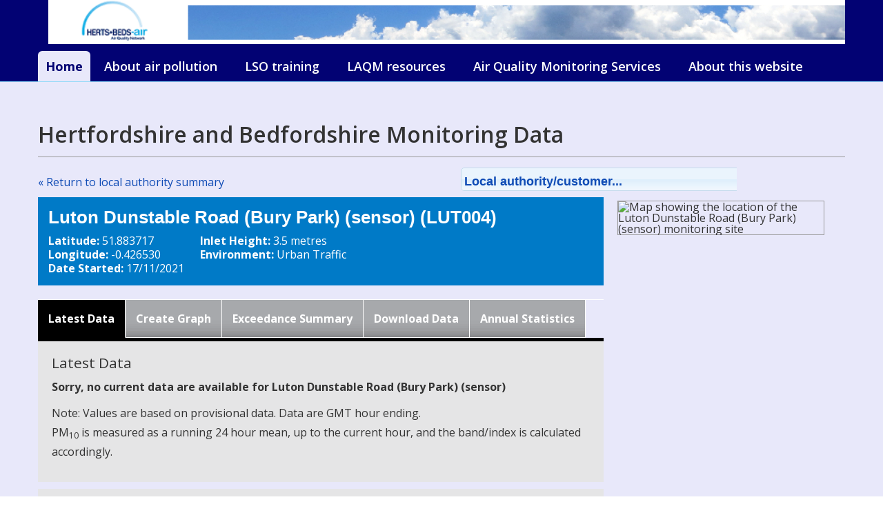

--- FILE ---
content_type: text/html
request_url: https://www.airqualityengland.co.uk/site/latest?site_id=LUT004
body_size: 19936
content:
<!DOCTYPE html PUBLIC "-//W3C//DTD XHTML 1.0 Transitional//EN" "http://www.w3.org/TR/xhtml1/DTD/xhtml1-transitional.dtd">
<html lang="en" class="layout-home">
<head>
    <meta http-equiv="X-UA-Compatible" content="IE=edge,chrome=1">
    <meta name="viewport" content="width=device-width, initial-scale=1.0">
    <title>Luton Dunstable Road (Bury Park) (sensor) Latest Data  - Air Quality monitoring service</title>
    <meta name="DC.Title" content="Luton Dunstable Road (Bury Park) (sensor) Latest Data  - Air Quality monitoring service - Air Quality Monitoring service | Air Quality data Management Services,Air Quality England from Ricardo Energy &amp; Environment" lang="en" xml:lang="en" />
    <meta name="DC.Date.created" scheme="W3CDTF" content="" />
    <meta name="DC.Date.modified" scheme="W3CDTF" content="" />
    <meta name="eGMS.Subject.Category" content="Environmental protection" scheme="GCL" lang="en" xml:lang="en" />
    <meta name="DC.Subject.keyword" content="" lang="en" xml:lang="en" />
    <meta name="DC.Description" content="" lang="en" xml:lang="en" />
    <meta name="theme-color" content="#042064">
    <meta charset="UTF-8">
<!--Generic metadata -->
<meta name="DC.Publisher" lang="en" content="Ricardo Energy &amp; Environment- info@airqualityengland.co.uk" />
<meta name="DC.Creator" lang="en" content="Ricardo Energy &amp; Environment info@airqualityengland.co.uk" />
<meta name="DC.Format" scheme="IMT" content="text/html" />
<meta name="DC.Language" scheme="ISO 639-2/B" content="eng" />
<meta name="DC.Coverage" lang="en" content="UK; United Kingdom" />
<meta http-equiv="Cache-Control" content="no-cache" />
<!--End of metadata -->
    <link href="https://fonts.googleapis.com/css?family=Fira+Sans:700|Open+Sans:300,400,600,700&display=swap"
          rel="stylesheet">
    <!--   <link rel="stylesheet" href="http://aqengland.xx.dev3.ricardo-aea.com/dist/aqni.css"/>-->
    <link href="https://www.airqualityengland.co.uk/common/new-style.css" rel="stylesheet" type="text/css" />
    <style type="text/css">
        [type=checkbox] {
            -webkit-appearance: auto;
            -moz-appearance: auto;
            appearance: auto;
    </style>

<link href="../fonts/museoslab_500_macroman/stylesheet.css" rel="stylesheet" type="text/css" />
<link href="../fonts/museoslab_300_macroman/stylesheet.css" rel="stylesheet" type="text/css" />
<link href="https://www.airqualityengland.co.uk/common/reset.css" rel="stylesheet" type="text/css" />
<link href="https://www.airqualityengland.co.uk/common/aea-main.css" rel="stylesheet" type="text/css" />
<link href="https://www.airqualityengland.co.uk/common/css3buttons.css" rel="stylesheet"  media="screen" />

<script src="https://www.airqualityengland.co.uk/common/jquery-latest.js" type="text/javascript"></script>
<script src="https://www.airqualityengland.co.uk/common/jquery.ui.core.js" type="text/javascript"></script>
<script src="https://www.airqualityengland.co.uk/common/jquery.ui.widget.js" type="text/javascript"></script>
<script src="https://www.airqualityengland.co.uk/common/jquery.ui.position.js" type="text/javascript"></script>
<!-- Select Menu -->
<script src="https://www.airqualityengland.co.uk/common/jquery.ui.selectmenu.js" type="text/javascript"></script>
<link type="text/css" href="https://www.airqualityengland.co.uk/common/jquery-ui-1.8.14.custom.css" rel="stylesheet" />
<link type="text/css" href="https://www.airqualityengland.co.uk/common/jquery.ui.all.css" rel="stylesheet" />
<link type="text/css" href="https://www.airqualityengland.co.uk/common/jquery.ui.selectmenu.css" rel="stylesheet" />
<!-- End Select Menu -->

<!-- Date Picker -->
<script src="https://www.airqualityengland.co.uk/common/jquery.ui.datepicker.js" type="text/javascript"></script>
<script src="https://www.airqualityengland.co.uk/common/jquery.ui.datepicker-en-GB.js" type="text/javascript"></script>


<script src="https://www.airqualityengland.co.uk/common/javascript.js" type="text/javascript"></script>
<!-- Tooltip -->
<script src="https://www.airqualityengland.co.uk/common/tooltip.js" type="text/javascript"></script>

<!-- Modal files -->
<script type="text/javascript" src="https://www.airqualityengland.co.uk/common/jquery.simplemodal.js"></script>
<link type="text/css" href="https://www.airqualityengland.co.uk/common/modal.css" rel="stylesheet" media="screen" />
<!--[if lt IE 7]>
<link type="text/css" href="https://www.airqualityengland.co.uk/common/modal_ie.css" rel="stylesheet" media="screen" />
<![endif]-->
<!-- end Modal files -->

        <!-- Global site tag (gtag.js) - Google Analytics -->
        <script async src="https://www.googletagmanager.com/gtag/js?id=UA-20704586-3"></script>

        <script>
            window.dataLayer = window.dataLayer || [];

            function gtag() {
                dataLayer.push(arguments);
            }

            gtag('js', new Date());

            gtag('config', 'UA-20704586-3');
        </script>
</head>
<body>
<header id="global-header" role="banner">
    <div class="aqni-header">
        <div id="info">
            <div id="cover" class="hero hero-primary">
                <div class="container">
                    <div class="row">
                        <div class="col-sm-8">

                                                         <a href="https://www.airqualityengland.co.uk/" title="Herts + Beds - Air Quality, a website by Ricardo Energy &amp; Environment">
                                <img style="margin-top: 0px;width: 1200px" src="https://www.airqualityengland.co.uk/images/HB-logo2.png" alt="Harts &amp; Beds air quality network, a website by Ricardo Energy &amp; Environment" class="header__logo" border="0" /></a>
                            

                    </div>
                </div>
            </div>
        </div>
        <div id="navigation">
            <nav class="navbar aqni-navbar navbar-inverse-primary mb-0" role="navigation">
                <div class="container">

                    <div id="main-navigation" class="collapse navbar-collapse mt-0 pl-0 pr-0">


                            <ul class="nav navbar-nav aqni-navbar--font-style aqni-navbar__list">
			<li  class="active"><a href="https://www.airqualityengland.co.uk/">Home</a></li>
			<li ><a href="https://www.airqualityengland.co.uk/air-pollution">About air pollution</a></li>
			<li ><a href="https://www.airqualityengland.co.uk/lso-training">LSO training</a></li>
			<li ><a href="https://www.airqualityengland.co.uk/laqm">LAQM resources</a></li>
            <li ><a href="https://www.airqualityengland.co.uk/ways-we-can-help">Air Quality Monitoring Services</a></li>
			<li ><a href="https://www.airqualityengland.co.uk/about">About this website</a></li>
		</ul>
	                    </div>
        </div>
        </div>
</header>

<!-- breadcrumbs-->
<section id="breadcrumbs"> </section>

<!-- main-->
<main id="content" role="main">

    <section class="aqni-cover pt-5 pb-3">

        <div class="container">
            <div class="row">

            </div>


    <h1>Hertfordshire and Bedfordshire Monitoring Data</h1>
        <div class="addthis_toolbox addthis_default_style">
        <a class="addthis_button_preferred_1"></a>
        <a class="addthis_button_preferred_2"></a>
        <a class="addthis_button_preferred_3"></a>
        <a class="addthis_button_preferred_4"></a>
        <a class="addthis_button_compact"></a>
    </div>
    <script type="text/javascript">var addthis_config = {"data_track_clickback":true};</script>
    <div class="row noBottomPadding">
                    <div class="column grid8 returnlink"><a href="https://www.airqualityengland.co.uk/local-authority/?la_id=408">&laquo; Return to local authority summary</a></div>
                <div class="column grid9 last">
            
   <form action="https://www.airqualityengland.co.uk/local-authority/" method="get" style="position:relative;">
        <label for="la" style="display:none;">Local authority/customer...</label>
        <select id="la" name="la">
	<option value="9999">Local authority/customer...</option>
	<option value="19">Barnsley Metropolitan Borough Council</option>
<option value="407">Birmingham Airport</option>
<option value="33">Bolton Metropolitan Borough Council</option>
<option value="34">Boston Borough Council</option>
<option value="38">Breckland District Council</option>
<option value="513">Buckinghamshire Council</option>
<option value="48">Bury Metropolitan Borough Council</option>
<option value="51">Cambridge City Council</option>
<option value="55">Carlisle City Council</option>
<option value="60">Central Bedfordshire Council</option>
<option value="62">Charnwood Borough Council</option>
<option value="65">Cherwell District Council</option>
<option value="67">Cheshire West and Chester Council</option>
<option value="86">City of London Corporation</option>
<option value="76">City of York Council</option>
<option value="107">Durham County Council</option>
<option value="347">East Suffolk District Council</option>
<option value="122">Eastleigh Borough Council</option>
<option value="127">Epsom &amp; Ewell Borough Council</option>
<option value="131">Fareham Borough Council</option>
<option value="132">Fenland District Council</option>
<option value="139">Gateshead Metropolitan Borough Council</option>
<option value="142">Gosport Borough Council</option>
<option value="999">Greater London</option>
<option value="888">Greater Manchester</option>
<option value="145">Guildford Borough Council</option>
<option value="147">Halton Borough Council</option>
<option value="408">Hertfordshire and Bedfordshire</option>
<option value="162">Huntingdonshire District Council</option>
<option value="165">Ipswich Borough Council</option>
<option value="177">Leicester City Council</option>
<option value="183">Liverpool City Council</option>
<option value="185">London Borough of Barnet</option>
<option value="187">London Borough of Brent</option>
<option value="188">London Borough of Bromley Council</option>
<option value="189">London Borough of Camden</option>
<option value="191">London Borough of Ealing</option>
<option value="193">London Borough of Greenwich</option>
<option value="194">London Borough of Hackney</option>
<option value="195">London Borough of Hammersmith &amp; Fulham</option>
<option value="196">London Borough of Haringey</option>
<option value="199">London Borough of Hillingdon</option>
<option value="200">London Borough of Hounslow</option>
<option value="205">London Borough of Newham</option>
<option value="206">London Borough of Redbridge</option>
<option value="208">London Borough of Southwark</option>
<option value="209">London Borough of Sutton</option>
<option value="210">London Borough of Tower Hamlets</option>
<option value="211">London Borough of Waltham Forest</option>
<option value="214">Luton Borough Council</option>
<option value="219">Manchester City Council</option>
<option value="225">Mid Devon District Council</option>
<option value="236">New Forest District Council</option>
<option value="238">Newcastle City Council</option>
<option value="239">Newcastle-under-Lyme Borough Council</option>
<option value="249">North Hertfordshire District Council</option>
<option value="255">North Tyneside Council</option>
<option value="264">Oldham Metropolitan Borough Council</option>
<option value="267">Oxford City Council</option>
<option value="272">Plymouth City Council</option>
<option value="278">Reading Borough Council</option>
<option value="279">Redcar and Cleveland Borough Council</option>
<option value="281">Reigate and Banstead Borough Council</option>
<option value="286">Rochdale Metropolitan Borough Council</option>
<option value="291">Royal Borough of Kensington &amp; Chelsea</option>
<option value="292">Royal Borough of Kingston upon Thames</option>
<option value="293">Royal Borough of Windsor &amp; Maidenhead</option>
<option value="300">Salford City Council</option>
<option value="312">Slough Borough Council</option>
<option value="316">South Cambridgeshire District Council</option>
<option value="320">South Holland District Council</option>
<option value="324">South Norfolk District Council</option>
<option value="326">South Oxfordshire District Council</option>
<option value="330">South Tyneside Metropolitan Borough Council</option>
<option value="332">Southend Borough Council</option>
<option value="333">Spelthorne Borough Council</option>
<option value="334">St Albans District Council</option>
<option value="341">Stockport Metropolitan Borough Council</option>
<option value="348">Sunderland City Council</option>
<option value="352">Tameside Metropolitan Borough Council</option>
<option value="363">Thurrock Council</option>
<option value="364">Tonbridge and Malling Borough Council</option>
<option value="368">Trafford Metropolitan Borough Council</option>
<option value="372">Vale of White Horse District Council</option>
<option value="373">Wakefield Metropolitan District Council</option>
<option value="375">Warrington Borough Council</option>
<option value="379">Waverley Borough Council</option>
<option value="393">Wigan Metropolitan Borough Council</option>
<option value="394">Wiltshire Council</option>
<option value="398">Wokingham District Council</option>

</select>        <noscript>
            <input type="submit" value="Select" name="select" />
        </noscript>
    </form>

        </div>
    </div>

  <div class="row">
	<div class="column grid5">
		
		    <div id="dataHeader">
        <h2>Luton Dunstable Road (Bury Park) (sensor) (LUT004)</h2>
        <div class="dhCol1">
            <strong>Latitude:</strong> 51.883717<br /><strong>Longitude:</strong> -0.426530<br /><strong>Date Started:</strong> 17/11/2021<br />        </div>
        <div class="dhCol2">
            <strong>Inlet Height:</strong> 3.5 metres<br /><strong>Environment:</strong> Urban Traffic<br />        </div>
        <div class="dhCol3">
                                </div>
    </div>

    <div id="tabNav">
        <ul>
            <li id="selectedTab"><a href="https://www.airqualityengland.co.uk/site/latest?site_id=LUT004">Latest Data</a></li>
            <li><a href="https://www.airqualityengland.co.uk/site/graphing?site_id=LUT004">Create Graph</a></li>
            <li><a href="https://www.airqualityengland.co.uk/site/exceedence?site_id=LUT004">Exceedance Summary</a></li>
            <li><a href="https://www.airqualityengland.co.uk/site/data?site_id=LUT004">Download Data</a></li>
                        <li><a href="https://www.airqualityengland.co.uk/site/statistics?site_id=LUT004">Annual Statistics</a></li>
                </ul>
    </div>
		<div id="pageSubArea">
			<div class="contentInset">
				 <h3>Latest Data</h3>

				 <p class="bold">Sorry, no current data are available for Luton Dunstable Road (Bury Park) (sensor)</p>
                <p class="note">Note: Values are based on provisional data. Data are GMT hour ending.<br />
                    PM<sub>10</sub> is measured as a running 24 hour mean, up to the current hour, and the band/index is calculated accordingly.</p>
			            </div><!-- /ContentInset -->
                    <div class="contentInset marginTop">
            <h3>Other monitoring sites</h3>
            <p>Use the dropdown below to switch to another monitoring site within this local authority.</p>
            <form action="https://www.airqualityengland.co.uk/site/latest" method="get">
			<select id="site_id" name="site_id">
			<option value="HB011">Bedford Prebend Street</option>
<option value="HB018">Dacorum London Road</option>
<option value="HB012">East Herts Hertford Gascoyne Way</option>
<option value="HB016">Hatfield West View</option>
<option value="HB009">Hertsmere Borehamwood Roadside</option>
<option value="LUT001">Luton &amp; Dunstable Hospital (Lewsey Road) (sensor)</option>
<option value="LUT002">Luton Beech Hill (sensor)</option>
<option value="LUT003">Luton Downside Primary School (Chaul Lane) (sensor)</option>
<option value="HB007">Luton Dunstable Road East</option>
<option value="LUT005">Luton People's Park (sensor)</option>
<option value="HB017">Stevenage St Georges Way South</option>
<option value="HB001">Welwyn Hatfield</option>
<option value="BDMP">Borehamwood Meadow Park</option>
<option value="LUTR">Luton A505 Roadside</option>


			</select>
			
			<input type="submit" name="submit" value="Select Site" />
			</form>
			        </div><!-- /ContentInset -->
    
		</div>
		
		
	</div>
	<div class="column grid6 last">
		    <img class="blackBorder" alt="Map showing the location of the Luton Dunstable Road (Bury Park) (sensor) monitoring site" src="https://maps.googleapis.com/maps/api/staticmap?center=51.883717,-0.426530&amp;zoom=14&amp;size=198x400&amp;key=AIzaSyBh0z_VuBHhaLRdDQGKGu7bvhYvsT9meiY&amp;markers=color:red|51.883717,-0.426530" />	</div>
</div>



</div> <!-- /pagearea -->

                </section>
                </main>

                <!-- footer-->
                <footer id="global-footer">
                    <div id="footer" class="footer mt-3 pb-5 pt-5 border-top">
                        <div class="container">
                            <div class="row">
                                <div class="col-md-12">
                                    <div class="footer--link mb-4">

                                        <h4>Add your air quality monitoring data to this website!</h4>

                                        <p>Ricardo Energy & Environment can help you display your air quality monitoring data on this website.
                                            <a href="./ways-we-can-help">Find out more »</a></p>

                                        <ul class="list-inline">
                                            <li><a href="/term-condition" class="link-underline">Terms & Conditions</a></li>
                                            <li><a href="/privacy" class="link-underline">Cookies and Privacy policy</a>

                                        </ul>
                                    </div>
                                </div>
                                <div class="col-md-12">
                                    <div class="column grid4a">
                                        <p>Find out about air quality in other parts of the UK:<br />
                                            <a href="https://uk-air.defra.gov.uk">Defra UK-AIR</a><br />
                                            <a href="http://www.scottishairquality.scot">Air Quality in Scotland</a><br/>
                                            <a href="http://www.welshairquality.co.uk">Welsh Air Quality</a><br />
                                            <a href="http://www.airqualityni.co.uk">Northern Ireland Air Quality</a></p>
                                    </div>
                                    <div class="column grid4a alignRight last">
                                        <a href="https://ee.ricardo.com"><img src="https://www.airqualityengland.co.uk/images/logo_ricardo-energy-and-environment.png" alt="Ricardo Energy &amp; Environment" border="0" class="fRightx" /></a>
                                        <p>An air quality resource from <br /><a href="https://ee.ricardo.com">Ricardo Energy &amp; Environment</a>
                                            <br />&copy; 2020 | <a href="https://www.airqualityengland.co.uk//privacy">Privacy &amp; Cookies</a></p>
                                    </div>
                                </div>
                            </div>
                        </div>
                    </div>
                </footer>
</body>
</html>


--- FILE ---
content_type: text/css
request_url: https://www.airqualityengland.co.uk/fonts/museoslab_500_macroman/stylesheet.css
body_size: 998
content:
/*
 * Web Fonts from fontspring.com
 *
 * All OpenType features and all extended glyphs have been removed.
 * Fully installable fonts can be purchased at http://www.fontspring.com
 *
 * The fonts included in this stylesheet are subject to the End User License you purchased
 * from Fontspring. The fonts are protected under domestic and international trademark and 
 * copyright law. You are prohibited from modifying, reverse engineering, duplicating, or
 * distributing this font software.
 *
 * (c) 2010-2011 Fontspring
 *
 *
 *
 *
 * The fonts included are copyrighted by the vendor listed below.
 *
 * Vendor:      exljbris
 * License URL: http://www.fontspring.com/fflicense/exljbris
 *
 *
 */

@font-face {
    font-family: 'MuseoSlab500';
    src: url('Museo_Slab_500-webfont.eot');
    src: url('Museo_Slab_500-webfont.eot?iefix') format('eot'),
         url('Museo_Slab_500-webfont.woff') format('woff'),
         url('Museo_Slab_500-webfont.ttf') format('truetype'),
         url('Museo_Slab_500-webfont.svg#webfont8VbsAwew') format('svg');
    font-weight: normal;
    font-style: normal;

}



--- FILE ---
content_type: text/css
request_url: https://www.airqualityengland.co.uk/common/aea-main.css
body_size: 26418
content:
/* CSS Document

Blue used on website: #007AC7, 0F4BB5;

*/


/* Main tags
------------------------- */



h1 {
	font-size:200%;
	font-family: Open Sans,sans-serif;
	padding-right:15px;
	margin-bottom:15px;
	padding-bottom:15px;
	border-bottom:1px solid #999999;

}
h2 {
    font-family:  Open Sans,sans-serif;
 	font-size:160%;
	font-weight:bold;
	margin-bottom:20px;
	padding-top:10px;
}

h3 {
	font-size:130%;
	margin-bottom:10px;
}
h4 {
	font-size:110%;
	margin-bottom:20px;
}
p {
	margin-bottom:10px;
	line-height:180%;
}
ul {
	margin-bottom:10px;
}
li {
	line-height:150%;
}
a:link,
a:visited {
	color:#0066FF;
	color:#0F4BB5;
}
a:hover,
a:active {
	color:#FF3300;
}

noscript.block {
	display:block;
	padding:20px;
}

tr {
	background-color:#FFF;
}

select {
	min-width:100px;
}
select[multiple='multiple'] {
	height:100px;
}




/* Grid
------------------------- */
.grid1 { width:400px; } /*trio*/
.grid2 { width:620px; }
.grid3 { width:210px; }

.grid4 { width:575px; width:575px; } /*dual*/

.grid4a {width: 466px; }

.grid5 { width:820px; }
.grid6 { width:300px; padding-top: 5px }

.grid7 { width:300px; }

.grid8 { /*width:560px;*/ width:593px; } /*img*/
.grid9 { width:400px; }

.grid10 { width:375px; }
.grid11 { width:300px; }

.grid12 { width:160px; } /* small form */
.grid13 { width:130px; } /* small form */
.grid14 { width:200px; }

.column_override {
  float: left;
  margin: 0px 20px 0px 0px;
  display: inline;
  padding-bottom:10px;
}
.column {
  float: left;
  margin: 0px 20px 0px 0px;
  overflow: hidden;
  display: inline;
  padding-bottom:0px;
}

.row {
  width:100%;
  margin: 0px auto;
  overflow: hidden;
  padding-bottom:10px;
}
.last {
	margin-right:0px;
}
.first {
	margin-left:10px;
}

/* Layout
------------------------- */
.wrapper {
	margin:auto auto;
	width:960px;
	position:relative;
}
.header {
	height:96px;
    overflow: visible;
	background:#343338 url(../images/bg_header.jpg) repeat-x top;
}
/*
.header .wrapper {
	height:100px;
}
*/
#homeContent {
	min-height:500px;
	height:auto !important;
	height:500px;
	background:#0096EF url(../images/bg_home_content.jpg) center top repeat-x;
	border-top:1px solid #8ed8f8;
}

#content {
	min-height:500px;
	height:auto !important;
	height:500px;
	background:#E6E8E7 url(../images/bg_content.jpg) center top repeat-x;
	padding-bottom:30px;
	border-top:1px solid #8ed8f8;
}
.footer {
	background:#636466; /* url(../images/bg_footer.jpg) repeat-x top;*/
	border-top:1px solid #FFFFFF;
	color:#FFFFFF;

}
.footer .row {
	margin-top:20px;
}

.footer .wrapper {
	position:static;
}

.homeLowerContent {
	background:#4A4D4A url(../images/bg_lowercontent.jpg) repeat-x top;
	color:#FFFFFF;
}

.homeLowerMapBox {
    position: relative;
    width: 350px;
    height: 330px;
    margin: auto auto;
    top: -70px;
    background: url(../images/region_box.png);
}

#pageArea {
	margin-top:30px;
	background-color:#FFFFFF;
	padding:20px;
	border:1px solid #CCCCCC;
	position:relative;
}

.header__logo {
	margin-top:4px;
	display:inline;
}
.imagecol img {
	margin-bottom:30px;
}

/* Top Search Bar
------------------------- */
#topSearchOptionsBar {
	height:115px;
}
#topSearchOptionsBar label,
#topSearchOptionsBar p {
	padding-top:10px;
	font-size:120%;
	line-height:150%;
	display:block;
	font-family: 'MuseoSlab500', Arial, Helvetica, sans-serif;
}
#topSearchOptionsBar label {
	margin-bottom:10px;
}

#topSearchOptionsBar .textfield {
	font-size:15px;
	height:24px;
	padding:4px;
	vertical-align:middle;
	font-weight:bold;
	width:115px;
	margin-right:15px;
	position:relative;
	top:0px;
	/*Background taken from JQuery UI theme to match */
	background: url(../images/calendar/ui-bg_glass_85_dfeffc_1x400.png) repeat-x scroll 50% 50% #DFEFFC;
    border: 1px solid #C5DBEC;

}
#topSearchOptionsBar .button {
	position:relative;
	top:-1px;
	vertical-align:middle;
}
/*
#topSearchOptionsBar #la {
	width:100%;
	padding:8px;
	background-color:#ACE1FA;
	border:1px solid #FFFFFF;
	font-weight:bold;
	xposition:absolute;
}
*/
/* Home Content
------------------------- */
#homeIntroArea {
	position:relative;
	width:100%; /* This is needed to fix bug in IE */
}
#homeIntroArea h1 {
	margin-top:0px;
	font-size:300%;
	margin-bottom:0px;
	text-shadow:3px 1px 2px #0e048c;
	color:#FFFFFF;
	border-bottom:none;
}
#homeIntroArea p {
	font-size:166%;
	line-height:120%;
	margin-bottom:20px;
	font-family: 'MuseoSlab500', Arial, Helvetica, sans-serif;
	text-shadow:3px 1px 2px #0e048c;
}
#handdrawnArrow {
	background:url(../images/handdrawn_arrow.png) no-repeat;
	width:63px;
	height:160px;
	position:absolute;
	top:-80px;
	right:65px;
}


#homeMap {
	position:absolute;
	top:-80px;
	right:30px;
}





/* Home Status Area
------------------------- */

#currentStatusBox p {
	font-size:100%;
	font-weight:bold;
	text-shadow:none;
	font-family:Arial, Helvetica, sans-serif;
	margin-bottom:10px;
	text-shadow:3px 1px 2px #0e048c;
}

#currentStatusBox ul {
	display:block;
}
#currentStatusBox li {
	float:left;
	display:block;
	border-right:1px solid #FFFFFF;
	width:100px;
	font-family: 'MuseoSlab500', Arial, Helvetica, sans-serif;
	text-shadow:1px 1px 2px #555;
	font-size:200%;
	text-align:center;
	line-height:normal;
}

#currentStatusBox li.csb_sites {
	border-left:1px solid #FFFFFF;
	color:#6DCFF6;
}

#currentStatusBox li span {
	display:block;
	border:1px solid #FFFFFF;
	background-color:#333333;
	color:#FFFFFF;
	font-size:12px;
	text-shadow:none;
	line-height:normal;
	font-family:Arial, Helvetica, sans-serif;
	font-weight:bold;
	margin:7px 7px 0 7px;
	padding:8px 5px 8px 5px;
}
#currentStatusBox li.csb_low span { background-color:#009900; }
#currentStatusBox li.csb_mod span { background-color:#FF9A00; }
#currentStatusBox li.csb_high span { background-color:#FF0000; }
#currentStatusBox li.csb_vhigh span { background-color:#CE30FF; }
#currentStatusBox li.csb_nodata span { background-color:#808285; }
#currentStatusBox li.csb_sites span {
	/* Redefine the box */
	border:none;
	background:none;
	color:#FFFFFF;
	margin:0;
	padding:5px 0 0 0;
	font-size:15px;
}
#currentStatusBox li a:link,
#currentStatusBox li a:visited {
	color:#FFF;
	text-decoration:none;
}
#currentStatusBox li a:hover,
#currentStatusBox li a:active {
	color:#6DCFF6;
	text-decoration:underline;
}

/* Browser Message
------------------------- */

#oldBrowser {
	background:#FFCC33 url(../images/bg_browser_bar.jpg) top repeat-x;
	font-weight:bold;
	font-size:120%;
	line-height:150%;
}
#oldBrowser .wrapper {
	background:url(../images/browser_exclam.jpg) top left no-repeat;
}
#oldBrowser .wrapper p {
	margin:0 0 0 55px;
	display:block;
	line-height:150%;
}
/* Formatting
------------------------- */

.bluelayout h2 {
	background-color:#007AC7;
	color:#FFFFFF;
	display:block;
	padding:20px;
	line-height:120%;
	margin-bottom:0;
}


.content_header {
	border-bottom:1px solid #999999;
	margin-bottom:20px;
	padding-bottom:10px;
}

#homeContent {
	color:#FFFFFF;
}
.homeLowerContent h2 {
	font-family: 'MuseoSlab500', Arial, Helvetica, sans-serif;
	padding:0 0 15px 0;
	margin-bottom:15px;
	margin-top:30px;
	border-bottom:1px solid #FFFFFF;
	text-shadow:3px 1px 2px #333;
	color:#C1d72e;
	font-size:200%;
}

.homeLowerContent ul {
    list-style-type: square;
    margin-left:2em;
}

.homeLowerContent li,
.homeLowerContent p {
	font-size:110%;
}

.homeLowerMapBox h2 {
	color:#000000;
	margin:0 25px 0 25px;
	padding-top: 55px;
	padding-bottom: 10px;
	display:block;
	border-bottom:none;
	font-weight:bold;
	line-height:110%;
	text-shadow:none;
    border-bottom:1px solid #000;
    font-size: 190%;
}

.homeLowerMapBox p {
	color:#000000;
	display:block;
	width:300px;
	margin:auto auto;
	font-weight:bold;
    font-size:110%;
    padding-top:10px;

}

#dataHeader {
	background-color:#007AC7 ;
	color:#FFFFFF;
	padding:15px;
	overflow:hidden;
	width:100%;
	line-height:130%;
	margin-bottom:20px;
}
#dataHeader h2 {
	font-family:Arial, Helvetica, sans-serif;
	margin-bottom:10px;
	padding-top:0;
    color: #FFF;
}

/* Inner Column of Blue Block */
#dataHeader .dhCol1 {
	float:left;
	width:200px;
	margin-right:20px;
}
#dataHeader .dhCol2 {
	float:left;
	width:250px;
	margin-right:20px;
}
#dataHeader .dhCol3 {
	float:left;
	width:300px;
}

.site_closed {
	font-weight:bold;
	border:1px solid #FFCC33;
	padding:4px 4px 4px 27px;
	color:#000000;
	margin-top:10px;
	display:block;
	background:url(../images/icon_exclam16.gif) no-repeat 5px 3px #FFFFCC;
}

.contentInset {
	background-color:#E5E5E6;
	padding:20px;
}
.noticeInset {
	background-color: #D9EFF7;
	padding: 10px;
}
.noticeInset h2,
.noticeInset h3,
.noticeInset h4 {
    padding-top:0;
}

.featureInset {
	/*background-color:#E5E5E6;*/
    background-color: #D9EFF7;
	padding:20px;
	margin-bottom:20px;
	font-size:150%;
	min-height:180px;
	height:auto !important;
	height:180px;
}

.singlecol ul {
	padding:10px;
}

.singlecol .featureInset {
    background-color: #D9EFF7;
    /*background:#D3D4D5;*/
	font-size:120%;
	font-weight:bold;
}
.singlecol .featureInset ul {
	padding:0;
}

.featureInset p {
	margin-bottom:0px;
}

a.button_block:link,
a.button_block:visited {
	margin:2px;
	padding:2px 12px 2px 12px;
	background-color:#EEE;
	display:inline-block;
	border:1px solid #999;
	border-radius:10px;
	background:url(../images/bg_grey_button.jpg) repeat-x 0 0;
	text-decoration:none;
	color:#000000;
	width:auto;
}
a.button_block:hover,
a.button_block:active {
	background-position:0px -25px;
}
.button_block_pie {
	display:block;
	float:left;
	background:url(../images/icon_pie.png) no-repeat 3px 5px;
	width:16px;
	height:16px;
}


.ul_twocol_1 {
	width:49%;
	float:left;
	display:inline;
}

.ul_twocol_2 {
	width:49%;
	float:left;
	display:inline;
}

/* Styling of the generic error message */
.error {
	border:1px solid #FFCC33;
	background-color:#FFFFCC;
	padding:10px 10px 10px 50px;
	margin:5px 5px 15px 5px;
	font-weight:bold;
	background-image:url(../images/icon_exclam16.gif);
	background-position:15px 12px;
	background-repeat:no-repeat;
}


/* Nav
-------------------------
.nav {
    margin-top:6px;
    margin-left:5px;
}
.nav > li {
    display: inline;
    text-align: center;
    color:#FFFFFF;
    margin-right:20px;

}
.nav a:link,
.nav a:visited {
    display:inline-block;
    color:#a7a9ac;
    color: #FFF;
    text-decoration:none;
    /*padding:0 0 15px 0;*/
    /*padding:0.5em 0.75em;
    font-family: 'MuseoSlab500', Arial, Helvetica, sans-serif;
    font-size:115%;
}
.nav a:hover,
.nav a:active {
    color:#8ed8f8;

}
.nav a#selected {
    /*color:#FFFFFF;*/
    /*background:url(../images/selected_nav.png) bottom center no-repeat;
    background-color: #FFF;
    color: #0079C8;
    padding:0.3em 0.6em;
    font-weight: bold;

}*/

/* Lists
------------------------- */
.bullet {
	list-style-type:disc;
	margin-left:30px;
}
.bullet li {
	line-height:140%;
}

#tabNav {
	border-top:1px solid #FFF;
	border-bottom:5px solid black;
	overflow:hidden;
	width:100%;
}
#pageArea #tabNav ul {
	margin:0;
	list-style-type:none;
	display:inline;
}
#tabNav li {
	float:left;
	background:url(../images/bg_tab.gif) repeat-x bottom #A7A9AC;
	padding:15px 15px 15px 15px;
	border-right:1px solid #FFFFFF;
	border-bottom:1px solid #FFFFFF;
}
#tabNav li#selectedTab {
	background:black;
	border-bottom:1px solid black;
}

.pageArea, #pageArea ul {
	margin-left:20px;
	list-style-type:square;
}
.pageArea, #pageArea li {
	line-height:170%;
}


#pageArea ul.feature-list,
.feature-list {
    list-style-type: none;
    margin:0;
    padding:0;
}
.feature-list li {
    list-style-type: none;
    margin-bottom:1em;
    background-color:#D9EFF7;
    padding:0.75em;
    clear:both;
    overflow: hidden;
}
.feature-list--tick li {
    padding:0.75em 0.75em 0.75em 4em;
    background:#E3FFE1 url(../images/circle-tick.png) no-repeat 10px 10px;
    min-height: 3em;
}


/* Map
------------------------- */
#map {
	height:400px;
	border:1px solid #000000;
	margin-bottom:10px;
	z-index:998;
}

#map_wrapper {
	position:relative;
	overflow:hidden;
}

/* Map fullscreen definitions */
#map_wrapper.fullscreen {
	position: fixed;
	top:0px;
	left:0px;
	width:100%;
	height: 100%;
}
#map_wrapper.fullscreen #map {
	position: fixed;
	top:0px;
	left:0px;
	width:100%;
	height: 100%;
	z-index:998;
}
/*#map_wrapper.fullscreen #mapTools {
	z-index:999;
	width:235px;
	position:fixed;
	bottom:40px;
	right:10px;
	border:1px solid #555;
	overflow:auto;
	padding:80px 10px 10px 10px;
	background:#FFFFFF url(../images/logo_solid.jpg) center top repeat-x;
}
#map_wrapper.fullscreen #mapTools .grid7 {
	width:auto;
}
*/
#fullscreenLogo {
	background:#FFFFFF url(../images/logo_solid.jpg) center top repeat-x;
	height:60px;

}
#mapInset {
	z-index:1000;
    background-color: #0079C6;
	border:1px solid #999999;
    border-radius: 5px 5px 5px 5px;
    padding: 5px;
    position: absolute;
    right: 5px;
	bottom:30px;
	width: 150px;
}

.button_faux {
	background: url(../images/css3buttons_backgrounds.png) no-repeat scroll 0 0 #ECECEC;
    border: 1px solid #CACACA;
    border-radius: 2px 2px 2px 2px;
    color: #3C3C3D;
    cursor: pointer;
    display: block;
    font-size: 12px;
    line-height: 1;
    outline: medium none;
    overflow: visible;
    padding: 7px 9px;
    position: relative;
    text-decoration: none;
    text-shadow: 1px 1px 0 #FFFFFF;
    white-space: nowrap;
}

.popup {
	width:300px;
	padding:5px;
	line-height:110%;
}
.popup b {
	font-size:120%;
}
.popup table {
	margin-top:5px;
	margin-bottom:5px;
}
.popup td {
	padding:3px;
}
.popup .pcl {
	width:150px;
}
/*
------------------------- */


/* Tables
------------------------- */
table.thermometer td {
	padding:8px;
}

.data {
	margin-top:10px;
	margin-bottom:20px;
	border-top:2px solid #FFFFFF;
}
.data th {
	border-bottom:1px solid #FFFFFF;
	text-align:center;
	font-weight:bold;
	padding:10px;
}
.data td {
	border-bottom:1px solid #FFFFFF;
	padding:10px;
	text-align:center;
}

.dataBlue {
	margin-top:10px;
	margin-bottom:20px;
	border-left:1px solid #999;
	border-top:1px solid #999;
}
.dataBlue th {
	background-color:#0079C6;
	color:#FFFFFF;
	text-align:left;
	font-weight:bold;
	padding:7px;
	border-right:1px solid #999;
	border-bottom:1px solid #599955;
	line-height:135%;
}
.dataBlue td {
	padding:7px;
	border-right:1px solid #999;
	border-bottom:1px solid #999;
	line-height:155%;
	background-color:#FFFFFF;
}

#colouredBandTable th { background-repeat:repeat-x; background-position:top; }
#colouredBandTable .upper_bg_1 { background-image:url(../images/bg_top_i1.gif); }
#colouredBandTable .upper_bg_2 { background-image:url(../images/bg_top_i2.gif); }
#colouredBandTable .upper_bg_3 { background-image:url(../images/bg_top_i3.gif); }
#colouredBandTable .upper_bg_4 { background-image:url(../images/bg_top_i4.gif); }
#colouredBandTable .upper_bg_5 { background-image:url(../images/bg_top_i5.gif); }
#colouredBandTable .upper_bg_6 { background-image:url(../images/bg_top_i6.gif); }
#colouredBandTable .upper_bg_7 { background-image:url(../images/bg_top_i7.gif); }
#colouredBandTable .upper_bg_8 { background-image:url(../images/bg_top_i8.gif); }
#colouredBandTable .upper_bg_9 { background-image:url(../images/bg_top_i9.gif); }
#colouredBandTable .upper_bg_10 { background-image:url(../images/bg_top_i10.gif); }

/* Islet
------------------------- */
.islet {
    background:#EAF4FD;
    border:1px solid #DFEFFC;
    padding:0.75em;
}

/* Anchors
------------------------- */

.homeLowerContent a:link,
.homeLowerContent a:visited,
.footer a:link,
.footer a:visited {
	color:#FFFFFF;
}
.homeLowerMapBox a:link,
.homeLowerMapBox a:visited {
	color:#0066ff;
}
.homeLowerContent a:hover,
.homeLowerContent a:active,
.homeLowerMapBox a:hover,
.homeLowerMapBox a:active,
.footer a:hover,
.footer a:active {
	text-decoration:none;
}

#tabNav li a:link,
#tabNav li a:visited {
	color:#FFFFFF;
	text-decoration:none;
	font-weight:bold;
	height:100%;
}

#tabNav li a:hover,
#tabNav li a:active {
	color:#007AC7;
}
#tabNav li#selectedTab a {
	color:#FFF;
}


/* Island
------------------------- */
.island {
    padding:1em;
}
.island--rounded {
    border-radius: 10px;
}
.island--light-blue {
    background-color: #d9eff7;
    color: #000;
}
.island--light-blue a:link,
.island--light-blue a:visited,
.island--light-blue a:hover,
.island--light-blue a:active {
    color: #000;
}

.footer .island {
    margin-top:20px;
    padding:8px 10px 3px 60px;
    font-weight: bold;
    background-image: url(../images/small-pin.png);
    background-repeat: no-repeat;
    background-position: 15px 15px;

}
.footer .island h2 {
    font-family: 'MuseoSlab300', Arial, Helvetica, sans-serif;
    padding-bottom:0;
    margin-bottom:10px;
    padding-top:5px;
}
.footer .island p {
    line-height: 1;
}


/* Forms
------------------------- */
#form_selector {
	border-radius:5px;
	background:#0084C6 url(../images/bg_selector.jpg) repeat-x bottom;
	color:#BDE9F2;
	padding:20px;
	font-weight:bold;
	box-shadow: 0px 0px 25px #FFF;
	width:100%;
	margin:auto auto;
	margin-bottom:30px;
	text-align:center;
	position:relative;
	left:-30px;
	border:1px solid #FFFFFF;
}
#form_selector label {
	display:block;
	margin-bottom:30px;
	font-size:150%;
	text-shadow:1px 1px 2px #0D499A;
	line-height:120%;
	font-family: 'MuseoSlab300', Arial, Helvetica, sans-serif;
	text-align:center;
}
#form_selector select {
	margin:auto auto;
	font-size:120%;
	width:400px;
	margin-bottom:10px;
}
#f_date_started, #f_date_ended {
	width:90px;
}

select#year_selector {
	min-width:60px;
}
#loading {
	color:#0F4BB5;
	font-weight:bold;
	padding-left:30px;
	line-height:140%;
}
.loading_image {
	background:url(../images/loading_t.gif) no-repeat 10px 0;
}
#graphResultsArea img {
	border:1px solid #999999;
}

#postcodeSubmit {
	background:transparent url(../images/button_search.png) 0px -1px no-repeat;
	width:93px;
	height:36px;
	border:none;
	text-indent:-9999px;
	text-transform: capitalize; /* IE bug fix - http://css-tricks.com/snippets/css/remove-button-text-in-ie7/ */
	cursor:pointer;
}

/* Bandings
------------------------- */
.green,.ratified, .RATIFIED, .low, .LOW { color:#009900; }
.moderate, .MODERATE { color:#FF9900; }
.provisional, .PROVISIONAL, .high, .HIGH { color:#FF0000; }
.very_high, .VERY_HIGH { color:#990099; }

.bg_low, .bg_moderate, .bg_no_data, .bg_high, .bg_very_high,
.bg_0,
.bg_1, .bg_2, .bg_3,
.bg_4,.bg_5,.bg_6,
.bg_7,.bg_8,.bg_9,
.bg_10 {
	padding:2px 4px 2px 4px;
	font-weight:bold;
	color:#FFFFFF;
}
.bg_low { background:#31CF00 url(../images/bg_low.jpg) repeat-y left; color:#000000;}
.bg_moderate { background:#FF9A00 url(../images/bg_moderate.jpg) repeat-y left; color:#000000; }
.bg_no_data { background:#555 url(../images/bg_no_data.jpg) repeat-y left;}
.bg_high { background:#990000 url(../images/bg_high.jpg) repeat-y left;}
.bg_very_high { background:#9B009A url(../images/bg_very_high.jpg) repeat-y left; }

.b_low1, .bg_1 { background-color:#9CFF9C; color:#444;}
.b_low2, .bg_2 { background-color:#31FF00;color:#333;}
.b_low3, .bg_3 { background-color:#31CF00;color:#222;}
.b_moderate4, .bg_4 { background-color:#FFFF00;color:#666;}
.b_moderate5, .bg_5 { background-color:#FFCF00;color:#666;}
.b_moderate6, .bg_6 { background-color:#FF9A00;color:#222;}
.b_high7, .bg_7 { background-color:#FF6464;color:#000;}
.b_high8, .bg_8 { background-color:#FF0000;color:#080805;}
.b_high9, .bg_9 { background-color:#990000;color:#fff;}
.b_very_high10, .bg_10 { background-color:#CE30FF;color:#000;}
.bg_0, .bg_default { background-color:#D3D4D5; color:#000000;}

.bgArrow1,.bgArrow2,.bgArrow3,.bgArrow4,.bgArrow5,.bgArrow6,.bgArrow7,.bgArrow8,.bgArrow9,.bgArrow10 {
	background-position: right center;
	background-repeat:no-repeat;
}
.bgArrow1 { background-image:url(../images/bg_arrow_1.jpg); }
.bgArrow2 { background-image:url(../images/bg_arrow_2.jpg); }
.bgArrow3 { background-image:url(../images/bg_arrow_3.jpg); }
.bgArrow4 { background-image:url(../images/bg_arrow_4.jpg); }
.bgArrow5 { background-image:url(../images/bg_arrow_5.jpg); }
.bgArrow6 { background-image:url(../images/bg_arrow_6.jpg); }
.bgArrow7 { background-image:url(../images/bg_arrow_7.jpg); }
.bgArrow8 { background-image:url(../images/bg_arrow_8.jpg); }
.bgArrow9 { background-image:url(../images/bg_arrow_9.jpg); }
.bgArrow10 { background-image:url(../images/bg_arrow_10.jpg); }

#laSummary {
	background:#2C2D2F url(../images/bg_thermometer_top.jpg) repeat-x top;
	padding:5px;
	color:#FFFFFF;
	font-weight:bold;
	line-height:150%;
	border:2px solid #FFFFFF;
	border-top:none;
	border-bottom:none;
	text-align:center;
}

/* buttons
------------------------- */
#pageArea a[href$='.pdf'],
#pageArea a[href$='.csv'],
#pageArea a[href$='.xls'],
#pageArea a[href$='.xlsx'],
#pageArea a[href$='.doc'],
#pageArea a[href$='.docx'],
#pageArea a[href$='.ppt'],
#pageArea a[href$='.pptx'],
#pageArea a[href$='.zip'] {
    padding-left:20px;
    background-repeat: no-repeat;
    background-position: 0px 2px;
    vertical-align:top;
    display:inline-block;
}
#pageArea a[href$='.csv'],
#pageArea a[href$='.xls'],
#pageArea a[href$='.xlsx'] {
    background-image:url(../images/icons/icon_xls.png)
}
#pageArea a[href$='.pdf'] {
    background-image:url(../images/icons/icon_pdf.png)
}
#pageArea a[href$='.doc'],
#pageArea a[href$='.docx'] {
    background-image:url(../images/icons/icon_word.png)
}
#pageArea a[href$='.ppt'],
#pageArea a[href$='.pptx']  {
    background-image:url(../images/icons/icon_ppt.png)
}

#pageArea a[href$='.zip'] {
    background-image:url(../images/icons/icon_zip.png)
}


.b_xls {
	background:url(../images/icon_xls.gif) no-repeat 0 3px;
	padding-left:20px;
	padding-bottom:10px;
	vertical-align:middle;
	margin-top:5px;
	display:inline-block;
}
.b_mapcentre {
	background:url(../images/icon_focus.jpg) no-repeat 0 1px;
	padding-left:30px;
	vertical-align:middle;
	display:inline-block;
}
.b_mapexpand {
	background:url(../images/icon_fullscreen.jpg) no-repeat 0 1px;
	padding-left:30px;
	vertical-align:middle;
	display:inline-block;
}

.addthis_toolbox {
	position:absolute; /* pageArea is the div that is relative */
	top:20px;
	right:20px;
}
.b_aurn_link {
	background:url(../images/bg_aurn_link.jpg);
	width:200px;
	height:200px;
}
.b_aurn_link a {
	color:#000000;
	padding:130px 20px 0px 20px;
	display:block;
	text-align:center;
	line-height:120%;
}

/* Tooltip
------------------------- */
#tooltip{
	position:absolute;
	border:1px solid #333;
	background-color:#013567;
	padding:2px 5px;
	color:#FFF;
	font-weight:bold;
	display:none;
}



/* Misc
------------------------- */
/*.share_text { width:130px;float:left;padding-top:3px;font-weight:bold; }
.social_media { margin-right:10px; }*/
.smalltext { font-size:90%; }
.largetext { font-size:150%; }
.bold { font-weight:bold; }
.float-left, .fLeft { float:left; }
.float-right, .fRight { float:right; }
.clear { clear:both;font-size:1px;height:1px;visibility:hidden; }
.marginBottom { margin-bottom:10px; }
.marginTop { margin-top:10px; }
.marginLeft { margin-left:20px; }
.marginRight { margin-right:20px; }
.alignRight { text-align:right; }
.data td.alignLeft, .data th.alignLeft, .alignLeft { text-align:left; }
.align-center, .alignCenter { text-align:center; }
img.align-center { display:block; margin: auto auto;}
.blackBorder { border:1px solid #999; }
.padding { padding:10px; }
.padding5 { padding:5px; }
.padding-bottom-large { padding-bottom:3em; }
.red { color:#FF0000; }
.grey { color:#666666; }
#graphErrors { color:#FF0000; }
.underline { border-bottom:1px solid #999999; }
.block { display:block; }
.footer p { padding-top:3px; line-height:1.4;  }
.valign { vertical-align:middle; }
.bordertop { border-top:1px solid #999; margin-bottom:10px; padding-bottom:10px; }
.borderbottom { border-bottom:1px solid #999; margin-bottom:10px; padding-bottom:10px; }
.blue_strip { padding:10px; background-color:#8ED8F8; }
.noBottomMargin { margin-bottom:0px; }
.noBottomPadding { padding-bottom:0px; }
.returnlink a { line-height:270%; }
.spacedtext { line-height:130%; }

select.width-auto,
.width-auto {
    min-width: auto;
    width: auto;
}
.width-100 {
    width:100px;
}


a.btn {
    text-decoration: none;
}
.btn-primary {
    background-color: #006dcc;
    background-image: linear-gradient(to bottom, #0088cc, #0044cc);
    background-repeat: repeat-x;
    border-color: rgba(0, 0, 0, 0.1) rgba(0, 0, 0, 0.1) rgba(0, 0, 0, 0.25);
    color: #ffffff !important;
    text-shadow: 0 -1px 0 rgba(0, 0, 0, 0.25);
    float: right;
}
.btn {
    border-color: rgba(0, 0, 0, 0.15) rgba(0, 0, 0, 0.15) rgba(0, 0, 0, 0.25);
}
.btn {
    -moz-border-bottom-colors: none;
    -moz-border-left-colors: none;
    -moz-border-right-colors: none;
    -moz-border-top-colors: none;
    background-color: #f5f5f5;
    background-repeat: repeat-x;
    border-color: #bbbbbb #bbbbbb #a2a2a2;
    border-image: none;
    border-radius: 4px;
    border-style: solid;
    border-width: 1px;
    box-shadow: 0 1px 0 rgba(255, 255, 255, 0.2) inset, 0 1px 2px rgba(0, 0, 0, 0.05);
    color: #333333;
    cursor: pointer;
    display: inline-block;
    font-size: 14px;
    line-height: 20px;
    margin-bottom: 0;
    padding: 4px 14px;
    text-align: center;
    text-shadow: 0 1px 1px rgba(255, 255, 255, 0.75);
    vertical-align: middle;
}

--- FILE ---
content_type: text/css
request_url: https://www.airqualityengland.co.uk/common/css3buttons.css
body_size: 6005
content:
a.button { display: inline-block; padding: 7px 9px; font-size: 12px; line-height:1; color: #3C3C3D; text-shadow: 1px 1px 0 #FFFFFF; background: #ECECEC url('../images/css3buttons_backgrounds.png') 0 0 no-repeat; white-space: nowrap; overflow: visible; cursor: pointer; text-decoration: none; border: 1px solid #CACACA; -webkit-border-radius: 2px; -moz-border-radius: 2px; -webkit-background-clip: padding-box; border-radius: 2px; outline: none; position: relative; zoom: 1; *display: inline; }
a.button.primary { font-weight: bold }
a.button:hover { color: #FFFFFF; border-color: #388AD4; text-decoration: none; text-shadow: -1px -1px 0 rgba(0,0,0,0.3); background-position: 0 -40px; background-color: #2D7DC5; }
a.button:active,
a.button.active { background-position: 0 -81px; border-color: #347BBA; background-color: #0F5EA2; color: #FFFFFF; text-shadow: none; }
a.button:active { top: 1px }
a.button.negative:hover { color: #FFFFFF; background-position: 0 -121px; background-color: #D84743; border-color: #911D1B; }
a.button.negative:active,
a.button.negative.active { background-position: 0 -161px; background-color: #A5211E; border-color: #911D1B; }
a.button.pill { -webkit-border-radius: 19px; -moz-border-radius: 19px; border-radius: 19px; padding: 6px 12px; }
a.button.left { -webkit-border-bottom-right-radius: 0px; -webkit-border-top-right-radius: 0px; -moz-border-radius-bottomright: 0px; -moz-border-radius-topright: 0px; border-bottom-right-radius: 0px; border-top-right-radius: 0px; margin-right: 0px; }
a.button.middle { margin-right: 0px; margin-left: 0px; -webkit-border-radius: 0px; -moz-border-radius: 0px; border-radius: 0px; border-left: none; }
a.button.right { -webkit-border-bottom-left-radius: 0px; -webkit-border-top-left-radius: 0px; -moz-border-radius-bottomleft: 0px; -moz-border-radius-topleft: 0px; border-top-left-radius: 0px; border-bottom-left-radius: 0px; margin-left: 0px; border-left: none;}
a.button.left:active,
a.button.middle:active,
a.button.right:active { top: 0px }
a.button.big { font-size: 16px; padding: 7px 16px; }
a.button span.icon { display: inline-block; width: 14px; height: 12px; margin: auto 7px auto auto; position: relative; top: 1px; background-image: url('../images/css3buttons_icons.png'); background-repeat: no-repeat; }
a.big.button span.icon { top: 0px }
a.button span.icon.book { background-position: 0 0 }
a.button:hover span.icon.book { background-position: 0 -15px }
a.button span.icon.calendar { background-position: 0 -30px }
a.button:hover span.icon.calendar { background-position: 0 -45px }
a.button span.icon.chat { background-position: 0 -60px }
a.button:hover span.icon.chat { background-position: 0 -75px }
a.button span.icon.check { background-position: 0 -90px }
a.button:hover span.icon.check { background-position: 0 -103px }
a.button span.icon.clock { background-position: 0 -116px }
a.button:hover span.icon.clock { background-position: 0 -131px }
a.button span.icon.cog { background-position: 0 -146px }
a.button:hover span.icon.cog { background-position: 0 -161px }
a.button span.icon.comment { background-position: 0 -176px }
a.button:hover span.icon.comment { background-position: 0 -190px }
a.button span.icon.cross { background-position: 0 -204px }
a.button:hover span.icon.cross { background-position: 0 -219px }
a.button span.icon.downarrow { background-position: 0 -234px }
a.button:hover span.icon.downarrow { background-position: 0 -249px }
a.button span.icon.fork { background-position: 0 -264px }
a.button:hover span.icon.fork { background-position: 0 -279px }
a.button span.icon.heart { background-position: 0 -294px }
a.button:hover span.icon.heart { background-position: 0 -308px }
a.button span.icon.home { background-position: 0 -322px }
a.button:hover span.icon.home { background-position: 0 -337px }
a.button span.icon.key { background-position: 0 -352px }
a.button:hover span.icon.key { background-position: 0 -367px }
a.button span.icon.leftarrow { background-position: 0 -382px }
a.button:hover span.icon.leftarrow { background-position: 0 -397px }
a.button span.icon.lock { background-position: 0 -412px }
a.button:hover span.icon.lock { background-position: 0 -427px }
a.button span.icon.loop { background-position: 0 -442px }
a.button:hover span.icon.loop { background-position: 0 -457px }
a.button span.icon.magnifier { background-position: 0 -472px }
a.button:hover span.icon.magnifier { background-position: 0 -487px }
a.button span.icon.mail { background-position: 0 -502px }
a.button:hover span.icon.mail { background-position: 0 -514px }
a.button span.icon.move { background-position: 0 -526px }
a.button:hover span.icon.move { background-position: 0 -541px }
a.button span.icon.pen { background-position: 0 -556px }
a.button:hover span.icon.pen { background-position: 0 -571px }
a.button span.icon.pin { background-position: 0 -586px }
a.button:hover span.icon.pin { background-position: 0 -601px }
a.button span.icon.plus { background-position: 0 -616px }
a.button:hover span.icon.plus { background-position: 0 -631px }
a.button span.icon.reload { background-position: 0 -646px }
a.button:hover span.icon.reload { background-position: 0 -660px }
a.button span.icon.rightarrow { background-position: 0 -674px }
a.button:hover span.icon.rightarrow { background-position: 0 -689px }
a.button span.icon.rss { background-position: 0 -704px }
a.button:hover span.icon.rss { background-position: 0 -719px }
a.button span.icon.tag { background-position: 0 -734px }
a.button:hover span.icon.tag { background-position: 0 -749px }
a.button span.icon.trash { background-position: 0 -764px }
a.button:hover span.icon.trash { background-position: 0 -779px }
a.button span.icon.unlock { background-position: 0 -794px }
a.button:hover span.icon.unlock { background-position: 0 -809px }
a.button span.icon.uparrow { background-position: 0 -824px }
a.button:hover span.icon.uparrow { background-position: 0 -839px }
a.button span.icon.user { background-position: 0 -854px }
a.button:hover span.icon.user { background-position: 0 -869px }

--- FILE ---
content_type: text/css
request_url: https://www.airqualityengland.co.uk/common/modal.css
body_size: 1076
content:
/*
 * SimpleModal Basic Modal Dialog
 * http://www.ericmmartin.com/projects/simplemodal/
 * http://code.google.com/p/simplemodal/
 *
 * Copyright (c) 2010 Eric Martin - http://ericmmartin.com
 *
 * Licensed under the MIT license:
 *   http://www.opensource.org/licenses/mit-license.php
 *
 * Revision: $Id: basic.css 257 2010-07-27 23:06:56Z emartin24 $
 */

#modal,
#basic-modal-content {display:none;}

/* Overlay */
#simplemodal-overlay {background-color:#000; cursor:wait;}

/* Container */
#simplemodal-container {
	width:700px; 
	color:#000; 
	background-color:#FFF; 
	border:4px solid #444; 
	padding:12px;
/*	min-height:210px;
	height:auto !important;
*/	height:410px;
}
#simplemodal-container .simplemodal-data {padding:8px;}
#simplemodal-container code {background:#141414; border-left:3px solid #65B43D; color:#bbb; display:block; font-size:12px; margin-bottom:12px; padding:4px 6px 6px;}
#simplemodal-container a.modalCloseImg {background:url(../images/modal_close.jpg) no-repeat; width:118px; height:33px; display:inline; z-index:3200; position:absolute; top:3px; right:3px; cursor:pointer;}
#simplemodal-container h3 {margin-top:0px;}


--- FILE ---
content_type: text/css
request_url: https://www.airqualityengland.co.uk/common/jquery.ui.base.css
body_size: -74
content:
@import url("ui.datepicker.css");